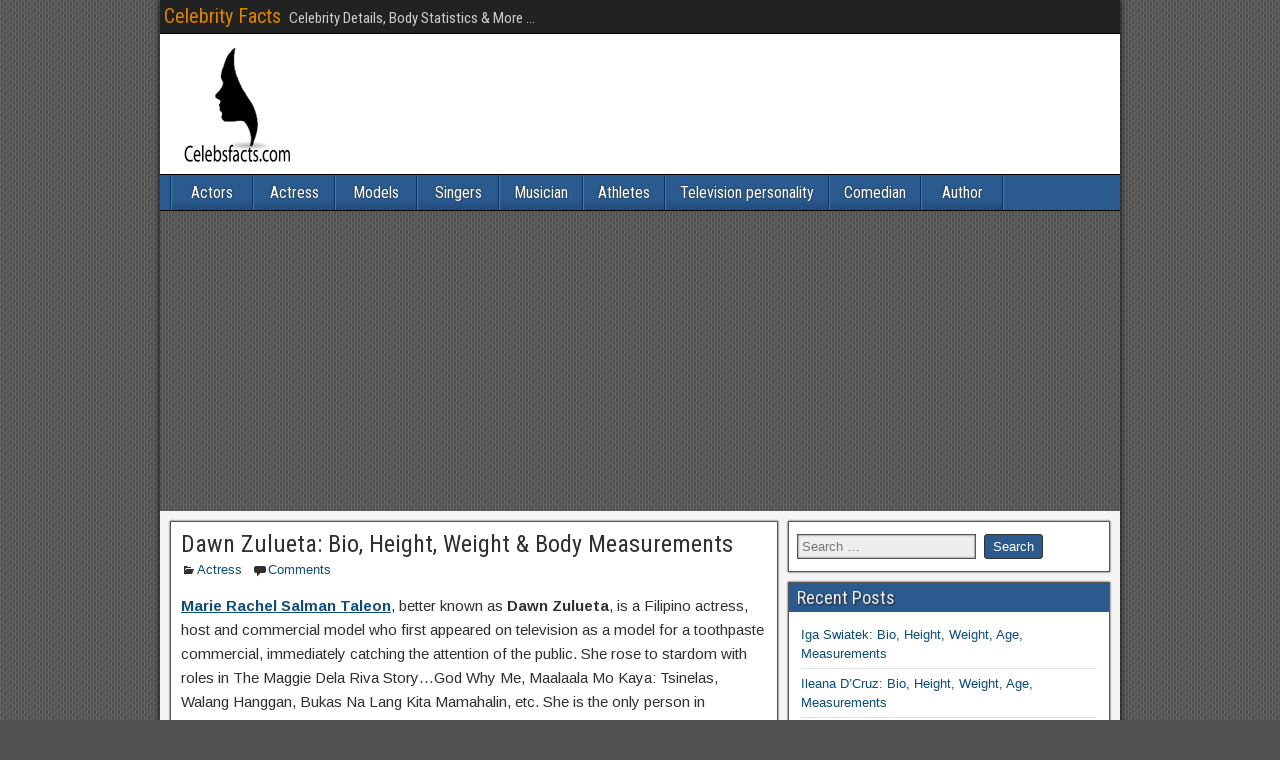

--- FILE ---
content_type: text/html; charset=UTF-8
request_url: https://www.celebsfacts.com/dawn-zulueta/
body_size: 13636
content:
<!DOCTYPE html>
<html lang="en-US">
<head>
<meta charset="UTF-8" />
<meta name="viewport" content="initial-scale=1.0" />
<title>Dawn Zulueta: Bio, Height, Weight &#038; Body Measurements &#8211; Celebrity Facts</title>
<meta name='robots' content='max-image-preview:large' />
	<style>img:is([sizes="auto" i], [sizes^="auto," i]) { contain-intrinsic-size: 3000px 1500px }</style>
	<link rel="profile" href="https://gmpg.org/xfn/11" />
<link rel="pingback" href="https://www.celebsfacts.com/xmlrpc.php" />
<link rel='dns-prefetch' href='//stats.wp.com' />
<link rel='dns-prefetch' href='//fonts.googleapis.com' />
<link rel='dns-prefetch' href='//www.googletagmanager.com' />
<link rel='dns-prefetch' href='//pagead2.googlesyndication.com' />
<link rel='preconnect' href='//c0.wp.com' />
<link rel="alternate" type="application/rss+xml" title="Celebrity Facts &raquo; Feed" href="https://www.celebsfacts.com/feed/" />
<link rel="alternate" type="application/rss+xml" title="Celebrity Facts &raquo; Comments Feed" href="https://www.celebsfacts.com/comments/feed/" />
<link rel="alternate" type="application/rss+xml" title="Celebrity Facts &raquo; Dawn Zulueta: Bio, Height, Weight &#038; Body Measurements Comments Feed" href="https://www.celebsfacts.com/dawn-zulueta/feed/" />
<script type="text/javascript">
/* <![CDATA[ */
window._wpemojiSettings = {"baseUrl":"https:\/\/s.w.org\/images\/core\/emoji\/15.0.3\/72x72\/","ext":".png","svgUrl":"https:\/\/s.w.org\/images\/core\/emoji\/15.0.3\/svg\/","svgExt":".svg","source":{"concatemoji":"https:\/\/www.celebsfacts.com\/wp-includes\/js\/wp-emoji-release.min.js?ver=6.7.2"}};
/*! This file is auto-generated */
!function(i,n){var o,s,e;function c(e){try{var t={supportTests:e,timestamp:(new Date).valueOf()};sessionStorage.setItem(o,JSON.stringify(t))}catch(e){}}function p(e,t,n){e.clearRect(0,0,e.canvas.width,e.canvas.height),e.fillText(t,0,0);var t=new Uint32Array(e.getImageData(0,0,e.canvas.width,e.canvas.height).data),r=(e.clearRect(0,0,e.canvas.width,e.canvas.height),e.fillText(n,0,0),new Uint32Array(e.getImageData(0,0,e.canvas.width,e.canvas.height).data));return t.every(function(e,t){return e===r[t]})}function u(e,t,n){switch(t){case"flag":return n(e,"\ud83c\udff3\ufe0f\u200d\u26a7\ufe0f","\ud83c\udff3\ufe0f\u200b\u26a7\ufe0f")?!1:!n(e,"\ud83c\uddfa\ud83c\uddf3","\ud83c\uddfa\u200b\ud83c\uddf3")&&!n(e,"\ud83c\udff4\udb40\udc67\udb40\udc62\udb40\udc65\udb40\udc6e\udb40\udc67\udb40\udc7f","\ud83c\udff4\u200b\udb40\udc67\u200b\udb40\udc62\u200b\udb40\udc65\u200b\udb40\udc6e\u200b\udb40\udc67\u200b\udb40\udc7f");case"emoji":return!n(e,"\ud83d\udc26\u200d\u2b1b","\ud83d\udc26\u200b\u2b1b")}return!1}function f(e,t,n){var r="undefined"!=typeof WorkerGlobalScope&&self instanceof WorkerGlobalScope?new OffscreenCanvas(300,150):i.createElement("canvas"),a=r.getContext("2d",{willReadFrequently:!0}),o=(a.textBaseline="top",a.font="600 32px Arial",{});return e.forEach(function(e){o[e]=t(a,e,n)}),o}function t(e){var t=i.createElement("script");t.src=e,t.defer=!0,i.head.appendChild(t)}"undefined"!=typeof Promise&&(o="wpEmojiSettingsSupports",s=["flag","emoji"],n.supports={everything:!0,everythingExceptFlag:!0},e=new Promise(function(e){i.addEventListener("DOMContentLoaded",e,{once:!0})}),new Promise(function(t){var n=function(){try{var e=JSON.parse(sessionStorage.getItem(o));if("object"==typeof e&&"number"==typeof e.timestamp&&(new Date).valueOf()<e.timestamp+604800&&"object"==typeof e.supportTests)return e.supportTests}catch(e){}return null}();if(!n){if("undefined"!=typeof Worker&&"undefined"!=typeof OffscreenCanvas&&"undefined"!=typeof URL&&URL.createObjectURL&&"undefined"!=typeof Blob)try{var e="postMessage("+f.toString()+"("+[JSON.stringify(s),u.toString(),p.toString()].join(",")+"));",r=new Blob([e],{type:"text/javascript"}),a=new Worker(URL.createObjectURL(r),{name:"wpTestEmojiSupports"});return void(a.onmessage=function(e){c(n=e.data),a.terminate(),t(n)})}catch(e){}c(n=f(s,u,p))}t(n)}).then(function(e){for(var t in e)n.supports[t]=e[t],n.supports.everything=n.supports.everything&&n.supports[t],"flag"!==t&&(n.supports.everythingExceptFlag=n.supports.everythingExceptFlag&&n.supports[t]);n.supports.everythingExceptFlag=n.supports.everythingExceptFlag&&!n.supports.flag,n.DOMReady=!1,n.readyCallback=function(){n.DOMReady=!0}}).then(function(){return e}).then(function(){var e;n.supports.everything||(n.readyCallback(),(e=n.source||{}).concatemoji?t(e.concatemoji):e.wpemoji&&e.twemoji&&(t(e.twemoji),t(e.wpemoji)))}))}((window,document),window._wpemojiSettings);
/* ]]> */
</script>
<!-- www.celebsfacts.com is managing ads with Advanced Ads 2.0.3 – https://wpadvancedads.com/ --><script id="celeb-ready">
			window.advanced_ads_ready=function(e,a){a=a||"complete";var d=function(e){return"interactive"===a?"loading"!==e:"complete"===e};d(document.readyState)?e():document.addEventListener("readystatechange",(function(a){d(a.target.readyState)&&e()}),{once:"interactive"===a})},window.advanced_ads_ready_queue=window.advanced_ads_ready_queue||[];		</script>
		<link rel='stylesheet' id='jetpack_related-posts-css' href='https://c0.wp.com/p/jetpack/14.4.1/modules/related-posts/related-posts.css' type='text/css' media='all' />
<link rel='stylesheet' id='pt-cv-public-style-css' href='https://www.celebsfacts.com/wp-content/plugins/content-views-query-and-display-post-page/public/assets/css/cv.css?ver=4.1' type='text/css' media='all' />
<style id='wp-emoji-styles-inline-css' type='text/css'>

	img.wp-smiley, img.emoji {
		display: inline !important;
		border: none !important;
		box-shadow: none !important;
		height: 1em !important;
		width: 1em !important;
		margin: 0 0.07em !important;
		vertical-align: -0.1em !important;
		background: none !important;
		padding: 0 !important;
	}
</style>
<link rel='stylesheet' id='wp-block-library-css' href='https://c0.wp.com/c/6.7.2/wp-includes/css/dist/block-library/style.min.css' type='text/css' media='all' />
<link rel='stylesheet' id='mediaelement-css' href='https://c0.wp.com/c/6.7.2/wp-includes/js/mediaelement/mediaelementplayer-legacy.min.css' type='text/css' media='all' />
<link rel='stylesheet' id='wp-mediaelement-css' href='https://c0.wp.com/c/6.7.2/wp-includes/js/mediaelement/wp-mediaelement.min.css' type='text/css' media='all' />
<style id='jetpack-sharing-buttons-style-inline-css' type='text/css'>
.jetpack-sharing-buttons__services-list{display:flex;flex-direction:row;flex-wrap:wrap;gap:0;list-style-type:none;margin:5px;padding:0}.jetpack-sharing-buttons__services-list.has-small-icon-size{font-size:12px}.jetpack-sharing-buttons__services-list.has-normal-icon-size{font-size:16px}.jetpack-sharing-buttons__services-list.has-large-icon-size{font-size:24px}.jetpack-sharing-buttons__services-list.has-huge-icon-size{font-size:36px}@media print{.jetpack-sharing-buttons__services-list{display:none!important}}.editor-styles-wrapper .wp-block-jetpack-sharing-buttons{gap:0;padding-inline-start:0}ul.jetpack-sharing-buttons__services-list.has-background{padding:1.25em 2.375em}
</style>
<style id='classic-theme-styles-inline-css' type='text/css'>
/*! This file is auto-generated */
.wp-block-button__link{color:#fff;background-color:#32373c;border-radius:9999px;box-shadow:none;text-decoration:none;padding:calc(.667em + 2px) calc(1.333em + 2px);font-size:1.125em}.wp-block-file__button{background:#32373c;color:#fff;text-decoration:none}
</style>
<style id='global-styles-inline-css' type='text/css'>
:root{--wp--preset--aspect-ratio--square: 1;--wp--preset--aspect-ratio--4-3: 4/3;--wp--preset--aspect-ratio--3-4: 3/4;--wp--preset--aspect-ratio--3-2: 3/2;--wp--preset--aspect-ratio--2-3: 2/3;--wp--preset--aspect-ratio--16-9: 16/9;--wp--preset--aspect-ratio--9-16: 9/16;--wp--preset--color--black: #000000;--wp--preset--color--cyan-bluish-gray: #abb8c3;--wp--preset--color--white: #ffffff;--wp--preset--color--pale-pink: #f78da7;--wp--preset--color--vivid-red: #cf2e2e;--wp--preset--color--luminous-vivid-orange: #ff6900;--wp--preset--color--luminous-vivid-amber: #fcb900;--wp--preset--color--light-green-cyan: #7bdcb5;--wp--preset--color--vivid-green-cyan: #00d084;--wp--preset--color--pale-cyan-blue: #8ed1fc;--wp--preset--color--vivid-cyan-blue: #0693e3;--wp--preset--color--vivid-purple: #9b51e0;--wp--preset--gradient--vivid-cyan-blue-to-vivid-purple: linear-gradient(135deg,rgba(6,147,227,1) 0%,rgb(155,81,224) 100%);--wp--preset--gradient--light-green-cyan-to-vivid-green-cyan: linear-gradient(135deg,rgb(122,220,180) 0%,rgb(0,208,130) 100%);--wp--preset--gradient--luminous-vivid-amber-to-luminous-vivid-orange: linear-gradient(135deg,rgba(252,185,0,1) 0%,rgba(255,105,0,1) 100%);--wp--preset--gradient--luminous-vivid-orange-to-vivid-red: linear-gradient(135deg,rgba(255,105,0,1) 0%,rgb(207,46,46) 100%);--wp--preset--gradient--very-light-gray-to-cyan-bluish-gray: linear-gradient(135deg,rgb(238,238,238) 0%,rgb(169,184,195) 100%);--wp--preset--gradient--cool-to-warm-spectrum: linear-gradient(135deg,rgb(74,234,220) 0%,rgb(151,120,209) 20%,rgb(207,42,186) 40%,rgb(238,44,130) 60%,rgb(251,105,98) 80%,rgb(254,248,76) 100%);--wp--preset--gradient--blush-light-purple: linear-gradient(135deg,rgb(255,206,236) 0%,rgb(152,150,240) 100%);--wp--preset--gradient--blush-bordeaux: linear-gradient(135deg,rgb(254,205,165) 0%,rgb(254,45,45) 50%,rgb(107,0,62) 100%);--wp--preset--gradient--luminous-dusk: linear-gradient(135deg,rgb(255,203,112) 0%,rgb(199,81,192) 50%,rgb(65,88,208) 100%);--wp--preset--gradient--pale-ocean: linear-gradient(135deg,rgb(255,245,203) 0%,rgb(182,227,212) 50%,rgb(51,167,181) 100%);--wp--preset--gradient--electric-grass: linear-gradient(135deg,rgb(202,248,128) 0%,rgb(113,206,126) 100%);--wp--preset--gradient--midnight: linear-gradient(135deg,rgb(2,3,129) 0%,rgb(40,116,252) 100%);--wp--preset--font-size--small: 13px;--wp--preset--font-size--medium: 20px;--wp--preset--font-size--large: 36px;--wp--preset--font-size--x-large: 42px;--wp--preset--spacing--20: 0.44rem;--wp--preset--spacing--30: 0.67rem;--wp--preset--spacing--40: 1rem;--wp--preset--spacing--50: 1.5rem;--wp--preset--spacing--60: 2.25rem;--wp--preset--spacing--70: 3.38rem;--wp--preset--spacing--80: 5.06rem;--wp--preset--shadow--natural: 6px 6px 9px rgba(0, 0, 0, 0.2);--wp--preset--shadow--deep: 12px 12px 50px rgba(0, 0, 0, 0.4);--wp--preset--shadow--sharp: 6px 6px 0px rgba(0, 0, 0, 0.2);--wp--preset--shadow--outlined: 6px 6px 0px -3px rgba(255, 255, 255, 1), 6px 6px rgba(0, 0, 0, 1);--wp--preset--shadow--crisp: 6px 6px 0px rgba(0, 0, 0, 1);}:where(.is-layout-flex){gap: 0.5em;}:where(.is-layout-grid){gap: 0.5em;}body .is-layout-flex{display: flex;}.is-layout-flex{flex-wrap: wrap;align-items: center;}.is-layout-flex > :is(*, div){margin: 0;}body .is-layout-grid{display: grid;}.is-layout-grid > :is(*, div){margin: 0;}:where(.wp-block-columns.is-layout-flex){gap: 2em;}:where(.wp-block-columns.is-layout-grid){gap: 2em;}:where(.wp-block-post-template.is-layout-flex){gap: 1.25em;}:where(.wp-block-post-template.is-layout-grid){gap: 1.25em;}.has-black-color{color: var(--wp--preset--color--black) !important;}.has-cyan-bluish-gray-color{color: var(--wp--preset--color--cyan-bluish-gray) !important;}.has-white-color{color: var(--wp--preset--color--white) !important;}.has-pale-pink-color{color: var(--wp--preset--color--pale-pink) !important;}.has-vivid-red-color{color: var(--wp--preset--color--vivid-red) !important;}.has-luminous-vivid-orange-color{color: var(--wp--preset--color--luminous-vivid-orange) !important;}.has-luminous-vivid-amber-color{color: var(--wp--preset--color--luminous-vivid-amber) !important;}.has-light-green-cyan-color{color: var(--wp--preset--color--light-green-cyan) !important;}.has-vivid-green-cyan-color{color: var(--wp--preset--color--vivid-green-cyan) !important;}.has-pale-cyan-blue-color{color: var(--wp--preset--color--pale-cyan-blue) !important;}.has-vivid-cyan-blue-color{color: var(--wp--preset--color--vivid-cyan-blue) !important;}.has-vivid-purple-color{color: var(--wp--preset--color--vivid-purple) !important;}.has-black-background-color{background-color: var(--wp--preset--color--black) !important;}.has-cyan-bluish-gray-background-color{background-color: var(--wp--preset--color--cyan-bluish-gray) !important;}.has-white-background-color{background-color: var(--wp--preset--color--white) !important;}.has-pale-pink-background-color{background-color: var(--wp--preset--color--pale-pink) !important;}.has-vivid-red-background-color{background-color: var(--wp--preset--color--vivid-red) !important;}.has-luminous-vivid-orange-background-color{background-color: var(--wp--preset--color--luminous-vivid-orange) !important;}.has-luminous-vivid-amber-background-color{background-color: var(--wp--preset--color--luminous-vivid-amber) !important;}.has-light-green-cyan-background-color{background-color: var(--wp--preset--color--light-green-cyan) !important;}.has-vivid-green-cyan-background-color{background-color: var(--wp--preset--color--vivid-green-cyan) !important;}.has-pale-cyan-blue-background-color{background-color: var(--wp--preset--color--pale-cyan-blue) !important;}.has-vivid-cyan-blue-background-color{background-color: var(--wp--preset--color--vivid-cyan-blue) !important;}.has-vivid-purple-background-color{background-color: var(--wp--preset--color--vivid-purple) !important;}.has-black-border-color{border-color: var(--wp--preset--color--black) !important;}.has-cyan-bluish-gray-border-color{border-color: var(--wp--preset--color--cyan-bluish-gray) !important;}.has-white-border-color{border-color: var(--wp--preset--color--white) !important;}.has-pale-pink-border-color{border-color: var(--wp--preset--color--pale-pink) !important;}.has-vivid-red-border-color{border-color: var(--wp--preset--color--vivid-red) !important;}.has-luminous-vivid-orange-border-color{border-color: var(--wp--preset--color--luminous-vivid-orange) !important;}.has-luminous-vivid-amber-border-color{border-color: var(--wp--preset--color--luminous-vivid-amber) !important;}.has-light-green-cyan-border-color{border-color: var(--wp--preset--color--light-green-cyan) !important;}.has-vivid-green-cyan-border-color{border-color: var(--wp--preset--color--vivid-green-cyan) !important;}.has-pale-cyan-blue-border-color{border-color: var(--wp--preset--color--pale-cyan-blue) !important;}.has-vivid-cyan-blue-border-color{border-color: var(--wp--preset--color--vivid-cyan-blue) !important;}.has-vivid-purple-border-color{border-color: var(--wp--preset--color--vivid-purple) !important;}.has-vivid-cyan-blue-to-vivid-purple-gradient-background{background: var(--wp--preset--gradient--vivid-cyan-blue-to-vivid-purple) !important;}.has-light-green-cyan-to-vivid-green-cyan-gradient-background{background: var(--wp--preset--gradient--light-green-cyan-to-vivid-green-cyan) !important;}.has-luminous-vivid-amber-to-luminous-vivid-orange-gradient-background{background: var(--wp--preset--gradient--luminous-vivid-amber-to-luminous-vivid-orange) !important;}.has-luminous-vivid-orange-to-vivid-red-gradient-background{background: var(--wp--preset--gradient--luminous-vivid-orange-to-vivid-red) !important;}.has-very-light-gray-to-cyan-bluish-gray-gradient-background{background: var(--wp--preset--gradient--very-light-gray-to-cyan-bluish-gray) !important;}.has-cool-to-warm-spectrum-gradient-background{background: var(--wp--preset--gradient--cool-to-warm-spectrum) !important;}.has-blush-light-purple-gradient-background{background: var(--wp--preset--gradient--blush-light-purple) !important;}.has-blush-bordeaux-gradient-background{background: var(--wp--preset--gradient--blush-bordeaux) !important;}.has-luminous-dusk-gradient-background{background: var(--wp--preset--gradient--luminous-dusk) !important;}.has-pale-ocean-gradient-background{background: var(--wp--preset--gradient--pale-ocean) !important;}.has-electric-grass-gradient-background{background: var(--wp--preset--gradient--electric-grass) !important;}.has-midnight-gradient-background{background: var(--wp--preset--gradient--midnight) !important;}.has-small-font-size{font-size: var(--wp--preset--font-size--small) !important;}.has-medium-font-size{font-size: var(--wp--preset--font-size--medium) !important;}.has-large-font-size{font-size: var(--wp--preset--font-size--large) !important;}.has-x-large-font-size{font-size: var(--wp--preset--font-size--x-large) !important;}
:where(.wp-block-post-template.is-layout-flex){gap: 1.25em;}:where(.wp-block-post-template.is-layout-grid){gap: 1.25em;}
:where(.wp-block-columns.is-layout-flex){gap: 2em;}:where(.wp-block-columns.is-layout-grid){gap: 2em;}
:root :where(.wp-block-pullquote){font-size: 1.5em;line-height: 1.6;}
</style>
<link rel='stylesheet' id='protect-link-css-css' href='https://www.celebsfacts.com/wp-content/plugins/wp-copy-protect-with-color-design/css/protect_style.css?ver=6.7.2' type='text/css' media='all' />
<link rel='stylesheet' id='frontier-font-css' href='//fonts.googleapis.com/css?family=Roboto+Condensed%3A400%2C700%7CArimo%3A400%2C700&#038;ver=6.7.2' type='text/css' media='all' />
<link rel='stylesheet' id='genericons-css' href='https://c0.wp.com/p/jetpack/14.4.1/_inc/genericons/genericons/genericons.css' type='text/css' media='all' />
<link rel='stylesheet' id='frontier-main-css' href='https://www.celebsfacts.com/wp-content/themes/frontier/style.css?ver=1.3.3' type='text/css' media='all' />
<link rel='stylesheet' id='frontier-responsive-css' href='https://www.celebsfacts.com/wp-content/themes/frontier/responsive.css?ver=1.3.3' type='text/css' media='all' />
<style id='akismet-widget-style-inline-css' type='text/css'>

			.a-stats {
				--akismet-color-mid-green: #357b49;
				--akismet-color-white: #fff;
				--akismet-color-light-grey: #f6f7f7;

				max-width: 350px;
				width: auto;
			}

			.a-stats * {
				all: unset;
				box-sizing: border-box;
			}

			.a-stats strong {
				font-weight: 600;
			}

			.a-stats a.a-stats__link,
			.a-stats a.a-stats__link:visited,
			.a-stats a.a-stats__link:active {
				background: var(--akismet-color-mid-green);
				border: none;
				box-shadow: none;
				border-radius: 8px;
				color: var(--akismet-color-white);
				cursor: pointer;
				display: block;
				font-family: -apple-system, BlinkMacSystemFont, 'Segoe UI', 'Roboto', 'Oxygen-Sans', 'Ubuntu', 'Cantarell', 'Helvetica Neue', sans-serif;
				font-weight: 500;
				padding: 12px;
				text-align: center;
				text-decoration: none;
				transition: all 0.2s ease;
			}

			/* Extra specificity to deal with TwentyTwentyOne focus style */
			.widget .a-stats a.a-stats__link:focus {
				background: var(--akismet-color-mid-green);
				color: var(--akismet-color-white);
				text-decoration: none;
			}

			.a-stats a.a-stats__link:hover {
				filter: brightness(110%);
				box-shadow: 0 4px 12px rgba(0, 0, 0, 0.06), 0 0 2px rgba(0, 0, 0, 0.16);
			}

			.a-stats .count {
				color: var(--akismet-color-white);
				display: block;
				font-size: 1.5em;
				line-height: 1.4;
				padding: 0 13px;
				white-space: nowrap;
			}
		
</style>
<link rel='stylesheet' id='sharedaddy-css' href='https://c0.wp.com/p/jetpack/14.4.1/modules/sharedaddy/sharing.css' type='text/css' media='all' />
<link rel='stylesheet' id='social-logos-css' href='https://c0.wp.com/p/jetpack/14.4.1/_inc/social-logos/social-logos.min.css' type='text/css' media='all' />
<script type="text/javascript" id="jetpack_related-posts-js-extra">
/* <![CDATA[ */
var related_posts_js_options = {"post_heading":"h4"};
/* ]]> */
</script>
<script type="text/javascript" src="https://c0.wp.com/p/jetpack/14.4.1/_inc/build/related-posts/related-posts.min.js" id="jetpack_related-posts-js"></script>
<script type="text/javascript" src="https://c0.wp.com/c/6.7.2/wp-includes/js/jquery/jquery.min.js" id="jquery-core-js"></script>
<script type="text/javascript" src="https://c0.wp.com/c/6.7.2/wp-includes/js/jquery/jquery-migrate.min.js" id="jquery-migrate-js"></script>
<link rel="https://api.w.org/" href="https://www.celebsfacts.com/wp-json/" /><link rel="alternate" title="JSON" type="application/json" href="https://www.celebsfacts.com/wp-json/wp/v2/posts/489" /><link rel="EditURI" type="application/rsd+xml" title="RSD" href="https://www.celebsfacts.com/xmlrpc.php?rsd" />
<meta name="generator" content="WordPress 6.7.2" />
<link rel="canonical" href="https://www.celebsfacts.com/dawn-zulueta/" />
<link rel='shortlink' href='https://www.celebsfacts.com/?p=489' />
<link rel="alternate" title="oEmbed (JSON)" type="application/json+oembed" href="https://www.celebsfacts.com/wp-json/oembed/1.0/embed?url=https%3A%2F%2Fwww.celebsfacts.com%2Fdawn-zulueta%2F" />
<link rel="alternate" title="oEmbed (XML)" type="text/xml+oembed" href="https://www.celebsfacts.com/wp-json/oembed/1.0/embed?url=https%3A%2F%2Fwww.celebsfacts.com%2Fdawn-zulueta%2F&#038;format=xml" />
<meta property="fb:app_id" content="113487849310548"/><meta name="generator" content="Site Kit by Google 1.148.0" />		
		<script type="text/javascript">
			jQuery(function($){
				$('.protect_contents-overlay').css('background-color', '#000000');
			});
		</script>

		
						<script type="text/javascript">
				jQuery(function($){
					$('img').attr('onmousedown', 'return false');
					$('img').attr('onselectstart','return false');
				    $(document).on('contextmenu',function(e){

							

				        return false;
				    });
				});
				</script>

									<style>
					* {
					   -ms-user-select: none; /* IE 10+ */
					   -moz-user-select: -moz-none;
					   -khtml-user-select: none;
					   -webkit-user-select: none;
					   -webkit-touch-callout: none;
					   user-select: none;
					   }

					   input,textarea,select,option {
					   -ms-user-select: auto; /* IE 10+ */
					   -moz-user-select: auto;
					   -khtml-user-select: auto;
					   -webkit-user-select: auto;
					   user-select: auto;
				       }
					</style>
					
														
					
								
				
								
				
				
					<style>img#wpstats{display:none}</style>
		
<meta property="Frontier Theme" content="1.3.3" />
<style type="text/css" media="screen">
	#container 	{width: 960px;}
	#header 	{min-height: 0px;}
	#content 	{width: 65%;}
	#sidebar-left 	{width: 35%;}
	#sidebar-right 	{width: 35%;}
</style>

<style type="text/css" media="screen">
	.page-template-page-cs-php #content, .page-template-page-sc-php #content {width: 65%;}
	.page-template-page-cs-php #sidebar-left, .page-template-page-sc-php #sidebar-left,
	.page-template-page-cs-php #sidebar-right, .page-template-page-sc-php #sidebar-right {width: 35%;}
	.page-template-page-scs-php #content {width: 50%;}
	.page-template-page-scs-php #sidebar-left {width: 25%;}
	.page-template-page-scs-php #sidebar-right {width: 25%;}
</style>


<!-- Google AdSense meta tags added by Site Kit -->
<meta name="google-adsense-platform-account" content="ca-host-pub-2644536267352236">
<meta name="google-adsense-platform-domain" content="sitekit.withgoogle.com">
<!-- End Google AdSense meta tags added by Site Kit -->
<style type="text/css" id="custom-background-css">
body.custom-background { background-image: url("https://www.celebsfacts.com/wp-content/themes/frontier/images/honeycomb.png"); background-position: left top; background-size: auto; background-repeat: repeat; background-attachment: scroll; }
</style>
	
<!-- Google AdSense snippet added by Site Kit -->
<script type="text/javascript" async="async" src="https://pagead2.googlesyndication.com/pagead/js/adsbygoogle.js?client=ca-pub-0559771626041579&amp;host=ca-host-pub-2644536267352236" crossorigin="anonymous"></script>

<!-- End Google AdSense snippet added by Site Kit -->

<!-- Jetpack Open Graph Tags -->
<meta property="og:type" content="article" />
<meta property="og:title" content="Dawn Zulueta: Bio, Height, Weight &#038; Body Measurements" />
<meta property="og:url" content="https://www.celebsfacts.com/dawn-zulueta/" />
<meta property="og:description" content="Marie Rachel Salman Taleon, better known as Dawn Zulueta, is a Filipino actress, host and commercial model who first appeared on television as a model for a toothpaste commercial, immediately catch…" />
<meta property="article:published_time" content="2017-06-10T20:46:50+00:00" />
<meta property="article:modified_time" content="2017-06-23T08:11:39+00:00" />
<meta property="og:site_name" content="Celebrity Facts" />
<meta property="og:image" content="https://www.celebsfacts.com/wp-content/uploads/2017/06/Dawn-Zulueta-293x300.jpg" />
<meta property="og:image:width" content="293" />
<meta property="og:image:height" content="300" />
<meta property="og:image:alt" content="" />
<meta property="og:locale" content="en_US" />
<meta name="twitter:text:title" content="Dawn Zulueta: Bio, Height, Weight &#038; Body Measurements" />
<meta name="twitter:image" content="https://www.celebsfacts.com/wp-content/uploads/2017/06/Dawn-Zulueta-293x300.jpg?w=144" />
<meta name="twitter:card" content="summary" />

<!-- End Jetpack Open Graph Tags -->
<link rel="icon" href="https://www.celebsfacts.com/wp-content/uploads/2017/04/1.jpg" sizes="32x32" />
<link rel="icon" href="https://www.celebsfacts.com/wp-content/uploads/2017/04/1.jpg" sizes="192x192" />
<link rel="apple-touch-icon" href="https://www.celebsfacts.com/wp-content/uploads/2017/04/1.jpg" />
<meta name="msapplication-TileImage" content="https://www.celebsfacts.com/wp-content/uploads/2017/04/1.jpg" />
</head>

<body data-rsssl=1 class="post-template-default single single-post postid-489 single-format-standard custom-background aa-prefix-celeb-">
	
	
<div id="container" class="cf" itemscope itemtype="http://schema.org/WebPage">
	
			
		<div id="top-bar" class="cf">
			
			<div id="top-bar-info">
														<h2 id="site-title"><a href="https://www.celebsfacts.com/">Celebrity Facts</a></h2>				
									<span id="site-description">Celebrity Details, Body Statistics &amp; More ...</span>
							</div>

			
					</div>
	
			<div id="header" class="cf" itemscope itemtype="http://schema.org/WPHeader" role="banner">
			
							<div id="header-logo">
					<a href="https://www.celebsfacts.com/"><img src="https://www.celebsfacts.com/wp-content/uploads/2017/06/Celebrity-Facts.png" alt="Celebrity Facts" /></a>
				</div>
			
			
					</div>
	
			
		<nav id="nav-main" class="cf drop" itemscope itemtype="http://schema.org/SiteNavigationElement" role="navigation" aria-label="Main Menu">
			
							<button class="drop-toggle"><span class="genericon genericon-menu"></span></button>
			
			<ul id="menu-categories" class="nav-main"><li id="menu-item-605" class="menu-item menu-item-type-taxonomy menu-item-object-category menu-item-605"><a href="https://www.celebsfacts.com/category/actors/">Actors</a></li>
<li id="menu-item-600" class="menu-item menu-item-type-taxonomy menu-item-object-category current-post-ancestor current-menu-parent current-post-parent menu-item-600"><a href="https://www.celebsfacts.com/category/actress/">Actress</a></li>
<li id="menu-item-601" class="menu-item menu-item-type-taxonomy menu-item-object-category menu-item-601"><a href="https://www.celebsfacts.com/category/models/">Models</a></li>
<li id="menu-item-602" class="menu-item menu-item-type-taxonomy menu-item-object-category menu-item-602"><a href="https://www.celebsfacts.com/category/singers/">Singers</a></li>
<li id="menu-item-609" class="menu-item menu-item-type-taxonomy menu-item-object-category menu-item-609"><a href="https://www.celebsfacts.com/category/musician/">Musician</a></li>
<li id="menu-item-603" class="menu-item menu-item-type-taxonomy menu-item-object-category menu-item-603"><a href="https://www.celebsfacts.com/category/athletes/">Athletes</a></li>
<li id="menu-item-604" class="menu-item menu-item-type-taxonomy menu-item-object-category menu-item-604"><a href="https://www.celebsfacts.com/category/television-personality/">Television personality</a></li>
<li id="menu-item-607" class="menu-item menu-item-type-taxonomy menu-item-object-category menu-item-607"><a href="https://www.celebsfacts.com/category/comedian/">Comedian</a></li>
<li id="menu-item-610" class="menu-item menu-item-type-taxonomy menu-item-object-category menu-item-610"><a href="https://www.celebsfacts.com/category/author/">Author</a></li>
</ul>
					</nav>
	
	
<div id="main" class="col-cs cf">

<div id="content" class="cf" itemscope itemtype="http://schema.org/Blog" role="main">

	
	
	
	
					
<article id="post-489" class="single-view post-489 post type-post status-publish format-standard hentry category-actress tag-dawn-zulueta-age tag-dawn-zulueta-bio tag-dawn-zulueta-facts tag-filipina-actress" itemprop="blogPost" itemscope itemtype="http://schema.org/BlogPosting">


<header class="entry-header cf">
		<h1 class="entry-title" itemprop="headline" ><a href="https://www.celebsfacts.com/dawn-zulueta/">Dawn Zulueta: Bio, Height, Weight &#038; Body Measurements</a></h1>
	</header>

<div class="entry-byline cf">
	
	
	
			<div class="entry-categories">
			<i class="genericon genericon-category"></i><a href="https://www.celebsfacts.com/category/actress/" rel="category tag">Actress</a>		</div>
	
			<div class="entry-comment-info">
			<i class="genericon genericon-comment"></i><a href="#comment-area">Comments</a>
		</div>
	
	
	</div>

<div class="entry-content cf" itemprop="text" >
	
	
	<p><a href="https://www.celebsfacts.com/dawn-zulueta/"><strong>Marie Rachel Salman Taleon</strong></a>, better known as <strong>Dawn Zulueta</strong>, is a Filipino actress, host and commercial model who first appeared on television as a model for a toothpaste commercial, immediately catching the attention of the public. She rose to stardom with roles in The Maggie Dela Riva Story&#8230;God Why Me, Maalaala Mo Kaya: Tsinelas, Walang Hanggan, Bukas Na Lang Kita Mamahalin, etc. She is the only person in Philippine movie history to ever win both the Filipino Academy of Movies Arts and Sciences (FAMAS) awards for Best Lead Actress and Best Supporting Actress in 1991. She has been married to Anton Lagdameo since December 27, 1997. They have two children, Ayisha Madlen and Jacobo Antonio.</p>
<div id="attachment_490" style="width: 303px" class="wp-caption alignright"><a href="https://www.celebsfacts.com/wp-content/uploads/2017/06/Dawn-Zulueta.jpg"><img fetchpriority="high" decoding="async" aria-describedby="caption-attachment-490" class="size-medium wp-image-490" src="https://www.celebsfacts.com/wp-content/uploads/2017/06/Dawn-Zulueta-293x300.jpg" alt="" width="293" height="300" srcset="https://www.celebsfacts.com/wp-content/uploads/2017/06/Dawn-Zulueta-293x300.jpg 293w, https://www.celebsfacts.com/wp-content/uploads/2017/06/Dawn-Zulueta-290x297.jpg 290w, https://www.celebsfacts.com/wp-content/uploads/2017/06/Dawn-Zulueta-146x150.jpg 146w, https://www.celebsfacts.com/wp-content/uploads/2017/06/Dawn-Zulueta.jpg 509w" sizes="(max-width: 293px) 100vw, 293px" /></a><p id="caption-attachment-490" class="wp-caption-text">Dawn Zulueta</p></div>
<p><strong>Dawn Zulueta Personal Details:</strong><br />
Date Of Birth: 4 March 1969<br />
Birth Place: Manila, Philippines<br />
Birth Name: Marie Rachel Salman Taleon<br />
Nick Name: Dawn Zulueta<br />
Zodiac Sign: Pisces<br />
Occupation: Actress, Television host<br />
Nationality: Filipino<br />
Race/Ethnicity: Multiracial<br />
Religion: Roman Catholic<br />
Hair Color: Dark brown<br />
Eye Color: Dark brown</p><div class="celeb-content-1" id="celeb-2769407070"><script async src="//pagead2.googlesyndication.com/pagead/js/adsbygoogle.js"></script>
<ins class="adsbygoogle"
     style="display:block; text-align:center;"
     data-ad-layout="in-article"
     data-ad-format="fluid"
     data-ad-client="ca-pub-0559771626041579"
     data-ad-slot="7837037700"></ins>
<script>
     (adsbygoogle = window.adsbygoogle || []).push({});
</script></div>
<p><strong>Dawn Zulueta Body Statistics:</strong><br />
Weight in Pounds: 110 lbs<br />
Weight in Kilogram: 50 kg<br />
Height in Feet: 5&#8242; 7&#8243;<br />
Height in Meters: 1.70 m<br />
Body Measurements: Unknown<br />
Breast Size: Unknown<br />
Waist Size: Unknown<br />
Hips Size: Unknown<br />
Bra Size/Cup Size: Unknown<br />
Feet/Shoe Size: Unknown<br />
Dress Size: Unknown</p>
<p><strong>Dawn Zulueta Family Details:</strong><br />
Father: Jose Fazil Taleon<br />
Mother: Maria Cleofe Salman<br />
Spouse: Antonio Lagdameo, Jr. (m. 1997)<br />
Children: Ayisha Madlen Lagdameo, Jacobo Antonio Lagdameo<br />
Siblings: George (Brother)<br />
Others: Jed Madela (Cousin)</p>
<p><strong>Dawn Zulueta Education:</strong> Immaculate Heart Of Mary College<br />
*She studied at the Karilagan in Magallanes and Assumption College for her elementary education, and Colegio de Santa Rosa for high school.</p>
<p><strong>Dawn Zulueta Facts:</strong><br />
*The only person in Philippine movie history to ever bag two acting awards in a single ceremony from any awards night.<br />
*She met her future husband in January 22, 1996 on his birthday.<br />
*In 1985, she started career as an actress with a minor role in Nakagapos na Puso.<br />
*Follow her on <strong><a href="https://twitter.com/dawnzpost">Twitter</a></strong>, <strong><a href="https://www.facebook.com/dawnloverss">Facebook</a></strong> and <strong><a href="https://www.instagram.com/itsdawnzulueta/">Instagram</a></strong>.</p>
<div id="wpdevar_comment_2" style="width:100%;text-align:left;">
		<span style="padding: 10px;font-size:15px;font-family:Arial,Helvetica Neue,Helvetica,sans-serif;color:#000000;"></span>
		<div class="fb-comments" data-href="https://www.celebsfacts.com/dawn-zulueta/" data-order-by="social" data-numposts="10" data-width="100%" style="display:block;"></div></div><style>#wpdevar_comment_2 span,#wpdevar_comment_2 iframe{width:100% !important;} #wpdevar_comment_2 iframe{max-height: 100% !important;}</style><div class="sharedaddy sd-sharing-enabled"><div class="robots-nocontent sd-block sd-social sd-social-icon-text sd-sharing"><h3 class="sd-title">Share this:</h3><div class="sd-content"><ul><li class="share-twitter"><a rel="nofollow noopener noreferrer" data-shared="sharing-twitter-489" class="share-twitter sd-button share-icon" href="https://www.celebsfacts.com/dawn-zulueta/?share=twitter" target="_blank" title="Click to share on Twitter" ><span>Twitter</span></a></li><li class="share-facebook"><a rel="nofollow noopener noreferrer" data-shared="sharing-facebook-489" class="share-facebook sd-button share-icon" href="https://www.celebsfacts.com/dawn-zulueta/?share=facebook" target="_blank" title="Click to share on Facebook" ><span>Facebook</span></a></li><li class="share-linkedin"><a rel="nofollow noopener noreferrer" data-shared="sharing-linkedin-489" class="share-linkedin sd-button share-icon" href="https://www.celebsfacts.com/dawn-zulueta/?share=linkedin" target="_blank" title="Click to share on LinkedIn" ><span>LinkedIn</span></a></li><li class="share-tumblr"><a rel="nofollow noopener noreferrer" data-shared="" class="share-tumblr sd-button share-icon" href="https://www.celebsfacts.com/dawn-zulueta/?share=tumblr" target="_blank" title="Click to share on Tumblr" ><span>Tumblr</span></a></li><li class="share-telegram"><a rel="nofollow noopener noreferrer" data-shared="" class="share-telegram sd-button share-icon" href="https://www.celebsfacts.com/dawn-zulueta/?share=telegram" target="_blank" title="Click to share on Telegram" ><span>Telegram</span></a></li><li class="share-jetpack-whatsapp"><a rel="nofollow noopener noreferrer" data-shared="" class="share-jetpack-whatsapp sd-button share-icon" href="https://www.celebsfacts.com/dawn-zulueta/?share=jetpack-whatsapp" target="_blank" title="Click to share on WhatsApp" ><span>WhatsApp</span></a></li><li class="share-end"></li></ul></div></div></div>
<div id='jp-relatedposts' class='jp-relatedposts' >
	<h3 class="jp-relatedposts-headline"><em>Related</em></h3>
</div>
	<aside id="widgets-wrap-after-post-content" class="cf"><section id="custom_html-2" class="widget_text widget-after-post-content frontier-widget widget_custom_html"><div class="textwidget custom-html-widget"><script async src="//pagead2.googlesyndication.com/pagead/js/adsbygoogle.js"></script>
<ins class="adsbygoogle"
     style="display:block"
     data-ad-format="autorelaxed"
     data-ad-client="ca-pub-0559771626041579"
     data-ad-slot="2597728822"></ins>
<script>
     (adsbygoogle = window.adsbygoogle || []).push({});
</script></div></section></aside>
	
	
	</div>

<footer class="entry-footer cf">
	
	
	
	</footer>


</article>


	<div class="post-nav cf">
		<div class="link-prev"><a href="https://www.celebsfacts.com/marie-ange-casta/" title="Marie-Ange Casta: Bio, Height, Weight, Measurements">&#8592; Previous Post</a></div><div class="link-next"><a href="https://www.celebsfacts.com/brooke-pancake/" title="Brooke Pancake: Bio, Height, Weight, Measurements">Next Post &#8594;</a></div>	</div>

			<div id="comment-area">
<div id="comments">
	
		<div id="respond" class="comment-respond">
		<h3 id="reply-title" class="comment-reply-title">Leave a Reply</h3><p class="must-log-in">You must be <a href="https://www.celebsfacts.com/wp-login.php?redirect_to=https%3A%2F%2Fwww.celebsfacts.com%2Fdawn-zulueta%2F">logged in</a> to post a comment.</p>	</div><!-- #respond -->
	</div></div>
			
	
	
	
	
</div>

<div id="sidebar-right" class="sidebar cf" itemscope itemtype="http://schema.org/WPSideBar" role="complementary" aria-label="Sidebar Right">
		<aside id="widgets-wrap-sidebar-right">

					<section id="search-3" class="widget-sidebar frontier-widget widget_search"><form role="search" method="get" class="search-form" action="https://www.celebsfacts.com/">
				<label>
					<span class="screen-reader-text">Search for:</span>
					<input type="search" class="search-field" placeholder="Search &hellip;" value="" name="s" />
				</label>
				<input type="submit" class="search-submit" value="Search" />
			</form></section>
		<section id="recent-posts-3" class="widget-sidebar frontier-widget widget_recent_entries">
		<h2 class="widget-title">Recent Posts</h2>
		<ul>
											<li>
					<a href="https://www.celebsfacts.com/iga-swiatek/">Iga Swiatek: Bio, Height, Weight, Age, Measurements</a>
									</li>
											<li>
					<a href="https://www.celebsfacts.com/ileana-dcruz/">Ileana D&#8217;Cruz: Bio, Height, Weight, Age, Measurements</a>
									</li>
											<li>
					<a href="https://www.celebsfacts.com/adan-canto/">Adan Canto: Bio, Height, Weight, Age, Measurements</a>
									</li>
											<li>
					<a href="https://www.celebsfacts.com/shivaji-satam/">Shivaji Satam: Bio, Height, Weight, Age, Measurements</a>
									</li>
											<li>
					<a href="https://www.celebsfacts.com/fabrizio-romano/">Fabrizio Romano: Bio, Height, Weight, Age, Measurements</a>
									</li>
					</ul>

		</section><section id="text-8" class="widget-sidebar frontier-widget widget_text"><h2 class="widget-title">You May Also Like</h2>			<div class="textwidget"><div class="pt-cv-wrapper">
<div class="pt-cv-view pt-cv-scrollable pt-cv-colsys" id="pt-cv-view-bfed193x96">
<div data-id="pt-cv-page-1" class="pt-cv-page" data-cvc="1">
<div id="e020dbbdgt" class="pt-cv-carousel pt-cv-slide" data-ride="cvcarousel" data-interval=false>
<ol class="pt-cv-carousel-indicators">
<li data-target="#e020dbbdgt" data-cvslide-to="0" class="active"></li>
<li data-target="#e020dbbdgt" data-cvslide-to="1" class=""></li>
<li data-target="#e020dbbdgt" data-cvslide-to="2" class=""></li>
<li data-target="#e020dbbdgt" data-cvslide-to="3" class=""></li>
<li data-target="#e020dbbdgt" data-cvslide-to="4" class=""></li>
<li data-target="#e020dbbdgt" data-cvslide-to="5" class=""></li>
<li data-target="#e020dbbdgt" data-cvslide-to="6" class=""></li>
<li data-target="#e020dbbdgt" data-cvslide-to="7" class=""></li>
<li data-target="#e020dbbdgt" data-cvslide-to="8" class=""></li>
<li data-target="#e020dbbdgt" data-cvslide-to="9" class=""></li>
<li data-target="#e020dbbdgt" data-cvslide-to="10" class=""></li>
<li data-target="#e020dbbdgt" data-cvslide-to="11" class=""></li>
</ol>
<div class="carousel-inner">
<div class="item active">
<div class="row">
<div class="col-md-12 pt-cv-content-item pt-cv-1-col" ><a href="https://www.celebsfacts.com/vittoria-puccini/" class="_self pt-cv-href-thumbnail pt-cv-thumb-default" target="_self" ><img width="236" height="180" src="https://www.celebsfacts.com/wp-content/uploads/2021/04/Vittoria-Puccini-236x180.jpg" class="pt-cv-thumbnail" alt="" decoding="async" loading="lazy" /></a></p>
<div class="pt-cv-carousel-caption pt-cv-cap-w-img"></div>
</div>
</div>
</div>
<div class="item">
<div class="row">
<div class="col-md-12 pt-cv-content-item pt-cv-1-col" ><a href="https://www.celebsfacts.com/selena-gomez/" class="_self pt-cv-href-thumbnail pt-cv-thumb-default" target="_self" ><img width="280" height="180" src="https://www.celebsfacts.com/wp-content/uploads/2019/10/Selena-Gomez-280x180.jpg" class="pt-cv-thumbnail" alt="" decoding="async" loading="lazy" /></a></p>
<div class="pt-cv-carousel-caption pt-cv-cap-w-img"></div>
</div>
</div>
</div>
<div class="item">
<div class="row">
<div class="col-md-12 pt-cv-content-item pt-cv-1-col" ><a href="https://www.celebsfacts.com/cash-baker/" class="_self pt-cv-href-thumbnail pt-cv-thumb-default" target="_self" ><img width="280" height="180" src="https://www.celebsfacts.com/wp-content/uploads/2019/09/Cash-Baker-280x180.jpg" class="pt-cv-thumbnail" alt="" decoding="async" loading="lazy" /></a></p>
<div class="pt-cv-carousel-caption pt-cv-cap-w-img"></div>
</div>
</div>
</div>
<div class="item">
<div class="row">
<div class="col-md-12 pt-cv-content-item pt-cv-1-col" ><a href="https://www.celebsfacts.com/annie-leblanc/" class="_self pt-cv-href-thumbnail pt-cv-thumb-default" target="_self" ><img width="200" height="180" src="https://www.celebsfacts.com/wp-content/uploads/2019/09/Annie-LeBlanc-200x180.jpg" class="pt-cv-thumbnail" alt="" decoding="async" loading="lazy" /></a></p>
<div class="pt-cv-carousel-caption pt-cv-cap-w-img"></div>
</div>
</div>
</div>
<div class="item">
<div class="row">
<div class="col-md-12 pt-cv-content-item pt-cv-1-col" ><a href="https://www.celebsfacts.com/kim-kardashian/" class="_self pt-cv-href-thumbnail pt-cv-thumb-default" target="_self" ><img width="280" height="180" src="https://www.celebsfacts.com/wp-content/uploads/2019/09/Kim-Kardashian-280x180.jpg" class="pt-cv-thumbnail" alt="" decoding="async" loading="lazy" /></a></p>
<div class="pt-cv-carousel-caption pt-cv-cap-w-img"></div>
</div>
</div>
</div>
<div class="item">
<div class="row">
<div class="col-md-12 pt-cv-content-item pt-cv-1-col" ><a href="https://www.celebsfacts.com/mackenzie-ziegler/" class="_self pt-cv-href-thumbnail pt-cv-thumb-default" target="_self" ><img width="202" height="180" src="https://www.celebsfacts.com/wp-content/uploads/2019/06/Mackenzie-Ziegler-202x180.jpg" class="pt-cv-thumbnail" alt="" decoding="async" loading="lazy" /></a></p>
<div class="pt-cv-carousel-caption pt-cv-cap-w-img"></div>
</div>
</div>
</div>
<div class="item">
<div class="row">
<div class="col-md-12 pt-cv-content-item pt-cv-1-col" ><a href="https://www.celebsfacts.com/maddie-ziegler/" class="_self pt-cv-href-thumbnail pt-cv-thumb-default" target="_self" ><img width="266" height="180" src="https://www.celebsfacts.com/wp-content/uploads/2019/02/Maddie-Ziegler-266x180.jpg" class="pt-cv-thumbnail" alt="" decoding="async" loading="lazy" /></a></p>
<div class="pt-cv-carousel-caption pt-cv-cap-w-img"></div>
</div>
</div>
</div>
<div class="item">
<div class="row">
<div class="col-md-12 pt-cv-content-item pt-cv-1-col" ><a href="https://www.celebsfacts.com/pewdiepie/" class="_self pt-cv-href-thumbnail pt-cv-thumb-default" target="_self" ><img width="280" height="180" src="https://www.celebsfacts.com/wp-content/uploads/2019/02/PewDiePie-280x180.jpg" class="pt-cv-thumbnail" alt="" decoding="async" loading="lazy" /></a></p>
<div class="pt-cv-carousel-caption pt-cv-cap-w-img"></div>
</div>
</div>
</div>
<div class="item">
<div class="row">
<div class="col-md-12 pt-cv-content-item pt-cv-1-col" ><a href="https://www.celebsfacts.com/jojo-siwa/" class="_self pt-cv-href-thumbnail pt-cv-thumb-default" target="_self" ><img width="256" height="180" src="https://www.celebsfacts.com/wp-content/uploads/2018/11/JoJo-Siwa-256x180.jpg" class="pt-cv-thumbnail" alt="" decoding="async" loading="lazy" /></a></p>
<div class="pt-cv-carousel-caption pt-cv-cap-w-img"></div>
</div>
</div>
</div>
<div class="item">
<div class="row">
<div class="col-md-12 pt-cv-content-item pt-cv-1-col" ><a href="https://www.celebsfacts.com/jacob-sartorius/" class="_self pt-cv-href-thumbnail pt-cv-thumb-default" target="_self" ><img width="280" height="180" src="https://www.celebsfacts.com/wp-content/uploads/2018/06/Jacob-Sartorius-280x180.jpg" class="pt-cv-thumbnail" alt="" decoding="async" loading="lazy" /></a></p>
<div class="pt-cv-carousel-caption pt-cv-cap-w-img"></div>
</div>
</div>
</div>
<div class="item">
<div class="row">
<div class="col-md-12 pt-cv-content-item pt-cv-1-col" ><a href="https://www.celebsfacts.com/justin-bieber/" class="_self pt-cv-href-thumbnail pt-cv-thumb-default" target="_self" ><img width="280" height="180" src="https://www.celebsfacts.com/wp-content/uploads/2018/06/Justin-Bieber-280x180.jpg" class="pt-cv-thumbnail" alt="" decoding="async" loading="lazy" /></a></p>
<div class="pt-cv-carousel-caption pt-cv-cap-w-img"></div>
</div>
</div>
</div>
<div class="item">
<div class="row">
<div class="col-md-12 pt-cv-content-item pt-cv-1-col" ><a href="https://www.celebsfacts.com/cardi-b/" class="_self pt-cv-href-thumbnail pt-cv-thumb-default" target="_self" ><img width="280" height="180" src="https://www.celebsfacts.com/wp-content/uploads/2017/10/Cardi-B-280x180.jpg" class="pt-cv-thumbnail" alt="" decoding="async" loading="lazy" /></a></p>
<div class="pt-cv-carousel-caption pt-cv-cap-w-img"></div>
</div>
</div>
</div>
</div>
<p><a class="left carousel-control" data-target="#e020dbbdgt" data-cvslide="prev"><br />
						<span class="glyphicon glyphicon-chevron-left"></span><br />
					</a><br />
					<a class="right carousel-control" data-target="#e020dbbdgt" data-cvslide="next"><br />
						<span class="glyphicon glyphicon-chevron-right"></span><br />
					</a></div>
</div>
</div>
</div>
</div>
		</section><section id="text-10" class="widget-sidebar frontier-widget widget_text">			<div class="textwidget"><p><script async src="https://cse.google.com/cse.js?cx=bdda58ff758314b42"></script></p>
<div class="gcse-search"></div>
</div>
		</section><section id="block-7" class="widget-sidebar frontier-widget widget_block"><iframe loading="lazy" width="560" height="315" src="https://www.youtube.com/embed/x57lb2WW3B0" title="YouTube video player" frameborder="0" allow="accelerometer; autoplay; clipboard-write; encrypted-media; gyroscope; picture-in-picture" allowfullscreen></iframe></section>		
	</aside>
	</div></div>


<div id="bottom-bar" class="cf" role="contentinfo">
	
			<span id="bottom-bar-text">© celebsfacts.com</span>
	
	
	</div>

</div>


		<div id="fb-root"></div>
		<script async defer crossorigin="anonymous" src="https://connect.facebook.net/en_US/sdk.js#xfbml=1&version=v21.0&appId=113487849310548&autoLogAppEvents=1"></script><div class="protect_contents-overlay"></div><div class="protect_alert"><span class="protect_alert_word" style="color:black;">Don`t copy text!</span></div>
	<script type="text/javascript">
		window.WPCOM_sharing_counts = {"https:\/\/www.celebsfacts.com\/dawn-zulueta\/":489};
	</script>
				<script type="text/javascript">
jQuery(document).ready(function($) {
	$( '#nav-main .drop-toggle' ).click(function(){
		$( '#nav-main' ).toggleClass( 'dropped' );
	});
});
</script>
<link rel='stylesheet' id='dashicons-css' href='https://c0.wp.com/c/6.7.2/wp-includes/css/dashicons.min.css' type='text/css' media='all' />
<link rel='stylesheet' id='thickbox-css' href='https://c0.wp.com/c/6.7.2/wp-includes/js/thickbox/thickbox.css' type='text/css' media='all' />
<script type="text/javascript" id="pt-cv-content-views-script-js-extra">
/* <![CDATA[ */
var PT_CV_PUBLIC = {"_prefix":"pt-cv-","page_to_show":"5","_nonce":"23967fa447","is_admin":"","is_mobile":"","ajaxurl":"https:\/\/www.celebsfacts.com\/wp-admin\/admin-ajax.php","lang":"","loading_image_src":"data:image\/gif;base64,R0lGODlhDwAPALMPAMrKygwMDJOTkz09PZWVla+vr3p6euTk5M7OzuXl5TMzMwAAAJmZmWZmZszMzP\/\/\/yH\/[base64]\/wyVlamTi3nSdgwFNdhEJgTJoNyoB9ISYoQmdjiZPcj7EYCAeCF1gEDo4Dz2eIAAAh+QQFCgAPACwCAAAADQANAAAEM\/DJBxiYeLKdX3IJZT1FU0iIg2RNKx3OkZVnZ98ToRD4MyiDnkAh6BkNC0MvsAj0kMpHBAAh+QQFCgAPACwGAAAACQAPAAAEMDC59KpFDll73HkAA2wVY5KgiK5b0RRoI6MuzG6EQqCDMlSGheEhUAgqgUUAFRySIgAh+QQFCgAPACwCAAIADQANAAAEM\/DJKZNLND\/[base64]"};
var PT_CV_PAGINATION = {"first":"\u00ab","prev":"\u2039","next":"\u203a","last":"\u00bb","goto_first":"Go to first page","goto_prev":"Go to previous page","goto_next":"Go to next page","goto_last":"Go to last page","current_page":"Current page is","goto_page":"Go to page"};
/* ]]> */
</script>
<script type="text/javascript" src="https://www.celebsfacts.com/wp-content/plugins/content-views-query-and-display-post-page/public/assets/js/cv.js?ver=4.1" id="pt-cv-content-views-script-js"></script>
<script type="text/javascript" id="jetpack-stats-js-before">
/* <![CDATA[ */
_stq = window._stq || [];
_stq.push([ "view", JSON.parse("{\"v\":\"ext\",\"blog\":\"128029693\",\"post\":\"489\",\"tz\":\"0\",\"srv\":\"www.celebsfacts.com\",\"j\":\"1:14.4.1\"}") ]);
_stq.push([ "clickTrackerInit", "128029693", "489" ]);
/* ]]> */
</script>
<script type="text/javascript" src="https://stats.wp.com/e-202511.js" id="jetpack-stats-js" defer="defer" data-wp-strategy="defer"></script>
<script type="text/javascript" id="thickbox-js-extra">
/* <![CDATA[ */
var thickboxL10n = {"next":"Next >","prev":"< Prev","image":"Image","of":"of","close":"Close","noiframes":"This feature requires inline frames. You have iframes disabled or your browser does not support them.","loadingAnimation":"https:\/\/www.celebsfacts.com\/wp-includes\/js\/thickbox\/loadingAnimation.gif"};
/* ]]> */
</script>
<script type="text/javascript" src="https://c0.wp.com/c/6.7.2/wp-includes/js/thickbox/thickbox.js" id="thickbox-js"></script>
<script type="text/javascript" id="sharing-js-js-extra">
/* <![CDATA[ */
var sharing_js_options = {"lang":"en","counts":"1","is_stats_active":"1"};
/* ]]> */
</script>
<script type="text/javascript" src="https://c0.wp.com/p/jetpack/14.4.1/_inc/build/sharedaddy/sharing.min.js" id="sharing-js-js"></script>
<script type="text/javascript" id="sharing-js-js-after">
/* <![CDATA[ */
var windowOpen;
			( function () {
				function matches( el, sel ) {
					return !! (
						el.matches && el.matches( sel ) ||
						el.msMatchesSelector && el.msMatchesSelector( sel )
					);
				}

				document.body.addEventListener( 'click', function ( event ) {
					if ( ! event.target ) {
						return;
					}

					var el;
					if ( matches( event.target, 'a.share-twitter' ) ) {
						el = event.target;
					} else if ( event.target.parentNode && matches( event.target.parentNode, 'a.share-twitter' ) ) {
						el = event.target.parentNode;
					}

					if ( el ) {
						event.preventDefault();

						// If there's another sharing window open, close it.
						if ( typeof windowOpen !== 'undefined' ) {
							windowOpen.close();
						}
						windowOpen = window.open( el.getAttribute( 'href' ), 'wpcomtwitter', 'menubar=1,resizable=1,width=600,height=350' );
						return false;
					}
				} );
			} )();
var windowOpen;
			( function () {
				function matches( el, sel ) {
					return !! (
						el.matches && el.matches( sel ) ||
						el.msMatchesSelector && el.msMatchesSelector( sel )
					);
				}

				document.body.addEventListener( 'click', function ( event ) {
					if ( ! event.target ) {
						return;
					}

					var el;
					if ( matches( event.target, 'a.share-facebook' ) ) {
						el = event.target;
					} else if ( event.target.parentNode && matches( event.target.parentNode, 'a.share-facebook' ) ) {
						el = event.target.parentNode;
					}

					if ( el ) {
						event.preventDefault();

						// If there's another sharing window open, close it.
						if ( typeof windowOpen !== 'undefined' ) {
							windowOpen.close();
						}
						windowOpen = window.open( el.getAttribute( 'href' ), 'wpcomfacebook', 'menubar=1,resizable=1,width=600,height=400' );
						return false;
					}
				} );
			} )();
var windowOpen;
			( function () {
				function matches( el, sel ) {
					return !! (
						el.matches && el.matches( sel ) ||
						el.msMatchesSelector && el.msMatchesSelector( sel )
					);
				}

				document.body.addEventListener( 'click', function ( event ) {
					if ( ! event.target ) {
						return;
					}

					var el;
					if ( matches( event.target, 'a.share-linkedin' ) ) {
						el = event.target;
					} else if ( event.target.parentNode && matches( event.target.parentNode, 'a.share-linkedin' ) ) {
						el = event.target.parentNode;
					}

					if ( el ) {
						event.preventDefault();

						// If there's another sharing window open, close it.
						if ( typeof windowOpen !== 'undefined' ) {
							windowOpen.close();
						}
						windowOpen = window.open( el.getAttribute( 'href' ), 'wpcomlinkedin', 'menubar=1,resizable=1,width=580,height=450' );
						return false;
					}
				} );
			} )();
var windowOpen;
			( function () {
				function matches( el, sel ) {
					return !! (
						el.matches && el.matches( sel ) ||
						el.msMatchesSelector && el.msMatchesSelector( sel )
					);
				}

				document.body.addEventListener( 'click', function ( event ) {
					if ( ! event.target ) {
						return;
					}

					var el;
					if ( matches( event.target, 'a.share-tumblr' ) ) {
						el = event.target;
					} else if ( event.target.parentNode && matches( event.target.parentNode, 'a.share-tumblr' ) ) {
						el = event.target.parentNode;
					}

					if ( el ) {
						event.preventDefault();

						// If there's another sharing window open, close it.
						if ( typeof windowOpen !== 'undefined' ) {
							windowOpen.close();
						}
						windowOpen = window.open( el.getAttribute( 'href' ), 'wpcomtumblr', 'menubar=1,resizable=1,width=450,height=450' );
						return false;
					}
				} );
			} )();
var windowOpen;
			( function () {
				function matches( el, sel ) {
					return !! (
						el.matches && el.matches( sel ) ||
						el.msMatchesSelector && el.msMatchesSelector( sel )
					);
				}

				document.body.addEventListener( 'click', function ( event ) {
					if ( ! event.target ) {
						return;
					}

					var el;
					if ( matches( event.target, 'a.share-telegram' ) ) {
						el = event.target;
					} else if ( event.target.parentNode && matches( event.target.parentNode, 'a.share-telegram' ) ) {
						el = event.target.parentNode;
					}

					if ( el ) {
						event.preventDefault();

						// If there's another sharing window open, close it.
						if ( typeof windowOpen !== 'undefined' ) {
							windowOpen.close();
						}
						windowOpen = window.open( el.getAttribute( 'href' ), 'wpcomtelegram', 'menubar=1,resizable=1,width=450,height=450' );
						return false;
					}
				} );
			} )();
/* ]]> */
</script>
<script>!function(){window.advanced_ads_ready_queue=window.advanced_ads_ready_queue||[],advanced_ads_ready_queue.push=window.advanced_ads_ready;for(var d=0,a=advanced_ads_ready_queue.length;d<a;d++)advanced_ads_ready(advanced_ads_ready_queue[d])}();</script></body>
</html>
<!--
Performance optimized by W3 Total Cache. Learn more: https://www.boldgrid.com/w3-total-cache/

Page Caching using Disk: Enhanced 

Served from: www.celebsfacts.com @ 2025-03-15 05:59:02 by W3 Total Cache
-->

--- FILE ---
content_type: text/html; charset=utf-8
request_url: https://www.google.com/recaptcha/api2/aframe
body_size: 110
content:
<!DOCTYPE HTML><html><head><meta http-equiv="content-type" content="text/html; charset=UTF-8"></head><body><script nonce="Rvmt341vr0eeHgbTtlliGA">/** Anti-fraud and anti-abuse applications only. See google.com/recaptcha */ try{var clients={'sodar':'https://pagead2.googlesyndication.com/pagead/sodar?'};window.addEventListener("message",function(a){try{if(a.source===window.parent){var b=JSON.parse(a.data);var c=clients[b['id']];if(c){var d=document.createElement('img');d.src=c+b['params']+'&rc='+(localStorage.getItem("rc::a")?sessionStorage.getItem("rc::b"):"");window.document.body.appendChild(d);sessionStorage.setItem("rc::e",parseInt(sessionStorage.getItem("rc::e")||0)+1);localStorage.setItem("rc::h",'1770013010261');}}}catch(b){}});window.parent.postMessage("_grecaptcha_ready", "*");}catch(b){}</script></body></html>